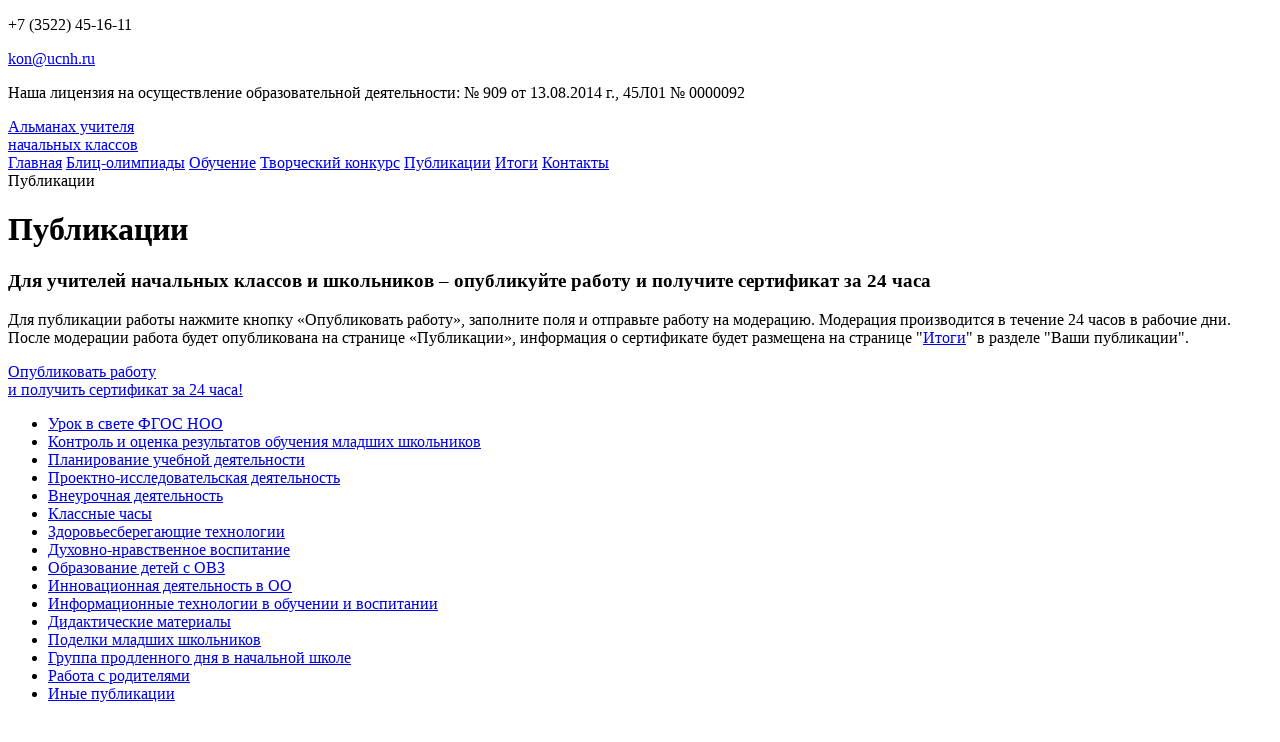

--- FILE ---
content_type: text/html; charset=utf-8
request_url: https://xn------5cdaacabu1a9a5aefdcfugd0a2ealy6cm1ch1kms9g.xn--p1ai/publications?cat_id=0&type_id=13&class_id=&page=2
body_size: 5387
content:
<!DOCTYPE html>
<html lang="ru">
<head>
    <meta charset="UTF-8">
    <meta name="viewport" content="width=device-width, initial-scale=1.0">
    <meta http-equiv="X-UA-Compatible" content="ie=edge">
    <title>Публикации для учителей начальных классов</title>
    <meta name="description" content="Публикации на портале Альманах учителя начальных классов">
    <meta name="keywords" content="Публикаци, учитель">
    <link rel="stylesheet" href="/css/all.css">
    <!-- Yandex.Metrika counter -->
<script type="text/javascript" >
   (function(m,e,t,r,i,k,a){m[i]=m[i]||function(){(m[i].a=m[i].a||[]).push(arguments)};
   m[i].l=1*new Date();k=e.createElement(t),a=e.getElementsByTagName(t)[0],k.async=1,k.src=r,a.parentNode.insertBefore(k,a)})
   (window, document, "script", "https://mc.yandex.ru/metrika/tag.js", "ym");

   ym(65516845, "init", {
        clickmap:true,
        trackLinks:true,
        accurateTrackBounce:true,
        webvisor:true
   });
</script>
<noscript><div><img src="https://mc.yandex.ru/watch/65516845" style="position:absolute; left:-9999px;" alt="" /></div></noscript>
<!-- /Yandex.Metrika counter -->

</head>
<body class="page page--inner">
<style>
input[name="url"] {
	display:none
}
</style>

<header class="header">
    <div class="header__top">
        <div class="page__wrap">
            <div class="header__top-content">
                <div class="header__top-block">
                    <p class="contact"><i class="icon-contact icon-contact_call"></i>+7 (3522) 45-16-11</p>
                    <a href="mailto:kon@ucnh.ru" class="contact"><i class="icon-contact icon-contact_mail"></i>kon@ucnh.ru</a>
                </div>
                <div class="header__top-block">
                    <p class="header__top-text">Наша лицензия на осуществление образовательной деятельности: № 909
                        от
                        13.08.2014 г., 45Л01 № 0000092</p>
                    <!--<p class="header__top-text">Свидетельство СМИ: ЭЛ № ФС 77 - 77777 от 11.11.2011 г.</p>-->
                </div>

            </div>
        </div>
    </div>
    <div class="header__container header__container2 header__container--inner">
        <div class="page__wrap">
            <div class="header__logo">
                <a href="/" class="logo">
                   Альманах учителя<br>начальных классов
                </a>
            </div>
            <nav class="menu">
                <a class="menu__link" href="/">Главная</a>
                <a class="menu__link " href="/olympics">Блиц-олимпиады</a>
                <a class="menu__link " href="/educations">Обучение</a>
                <a class="menu__link " href="/contests">Творческий конкурс</a>
                <a class="menu__link  menu__link--active" href="/publications">Публикации</a>
                <a class="menu__link " href="/results">Итоги</a>
                <a class="menu__link " href="/contacts">Контакты</a>
            </nav>
        </div>
    </div>
</header>
<main class="content">
    <div class="page__wrap">
        <div class="content__body">
            <div class="content__section-title">
                <span class="content__section-title-text">
                    Публикации
                </span>
            </div>
            <div class="content__title-wrapper">
                <h1 class="content__title">Публикации</h1>
                <h3 class="content__sub-title">Для учителей начальных классов и школьников – опубликуйте работу и получите сертификат за 24 часа</h3>
            </div>

            <div class="publications-header">
                <p class="publications-header__text text-light">Для публикации работы нажмите кнопку «Опубликовать работу», заполните поля и отправьте работу на модерацию. Модерация производится в течение 24 часов в рабочие дни. После модерации работа будет опубликована на странице «Публикации», информация о сертификате будет размещена на странице "<a href="/results?tabs=publications">Итоги</a>" в разделе "Ваши публикации".</p>
                <a href="/publications/add" class="button button--green button--pub">
                    <span>Опубликовать работу <br>
                    <span class="button__text--small">и получить сертификат за 24 часа!</span>
                    </span>
                </a>
            </div>

            <div class="publications">
                <div class="publications__sidebar">
                    <ul class="publications__list">
                        <li class="publications__list-item">
                            <a href="/publications?cat_id=49" class="publications__link">Урок в свете ФГОС НОО</a>
                        </li>                        <li class="publications__list-item">
                            <a href="/publications?cat_id=50" class="publications__link">Контроль и оценка результатов обучения младших школьников</a>
                        </li>                        <li class="publications__list-item">
                            <a href="/publications?cat_id=51" class="publications__link">Планирование учебной деятельности</a>
                        </li>                        <li class="publications__list-item">
                            <a href="/publications?cat_id=52" class="publications__link">Проектно-исследовательская деятельность</a>
                        </li>                        <li class="publications__list-item">
                            <a href="/publications?cat_id=53" class="publications__link">Внеурочная деятельность</a>
                        </li>                        <li class="publications__list-item">
                            <a href="/publications?cat_id=54" class="publications__link">Классные часы</a>
                        </li>                        <li class="publications__list-item">
                            <a href="/publications?cat_id=55" class="publications__link">Здоровьесберегающие технологии</a>
                        </li>                        <li class="publications__list-item">
                            <a href="/publications?cat_id=56" class="publications__link">Духовно-нравственное воспитание</a>
                        </li>                        <li class="publications__list-item">
                            <a href="/publications?cat_id=57" class="publications__link">Образование детей с ОВЗ</a>
                        </li>                        <li class="publications__list-item">
                            <a href="/publications?cat_id=58" class="publications__link">Инновационная деятельность в ОО</a>
                        </li>                        <li class="publications__list-item">
                            <a href="/publications?cat_id=59" class="publications__link">Информационные технологии в обучении и воспитании</a>
                        </li>                        <li class="publications__list-item">
                            <a href="/publications?cat_id=60" class="publications__link">Дидактические материалы</a>
                        </li>                        <li class="publications__list-item">
                            <a href="/publications?cat_id=61" class="publications__link">Поделки младших школьников</a>
                        </li>                        <li class="publications__list-item">
                            <a href="/publications?cat_id=62" class="publications__link">Группа продленного дня в начальной школе</a>
                        </li>                        <li class="publications__list-item">
                            <a href="/publications?cat_id=63" class="publications__link">Работа с родителями</a>
                        </li>                        <li class="publications__list-item">
                            <a href="/publications?cat_id=64" class="publications__link">Иные публикации</a>
                        </li>
                    </ul>
                </div>
                <div class="publications__body">
                    <h2 class="publications__title">Все публикации</h2>
                    <p class="publications__count">30 материалов</p>
                    <div class="publications__select">
                        <div class="publications__select-item">
                            <select name="target" class="select-item__list js-select" onChange="window.location.href = '/publications?cat_id=0&class_id=&type_id='+this.value">
<option value="0">Все документы</option>
<option value="8">Презентации</option>
<option value="3">Проекты</option>
<option value="6">Сценарии</option>
<option value="1">Методические разработки</option>
<option value="9">Конспекты</option>
<option value="11">Рабочие программы</option>
<option value="5">Перспективные планы</option>
<option value="7">Статьи</option>
<option value="10">Видеозанятия</option>
<option value="12">Тесты</option>
<option value="13" selected>Другие методические материалы</option>
<option value="14">Работы учащихся</option>

                            </select>
                        </div>
                        <div class="publications__select-item">
                            <select name="target" class="select-item__list js-select" onChange="window.location.href = '/publications?cat_id=0&type_id=13&class_id='+this.value">
<option value="0">Для кого</option>
<option value="17">Учителя начальных классов</option>
<option value="4">Ученики 1 класса</option>
<option value="6">Ученики 2 класса</option>
<option value="7">Ученики 3 класса</option>
<option value="8">Ученики 4 класса</option>

                            </select>
                        </div>
                    </div>

                    <div class="pagination">
                        <ul class="pagination__list">
                            <li class="pagination__item">
                                <a href="/publications?cat_id=0&type_id=13&class_id=&page=1"><span class="pagination__num">&lt;</span></a>
                            </li>
                            <li class="pagination__item">
                                <a href="/publications?cat_id=0&type_id=13&class_id=&page=1"><span class="pagination__num">1</span></a>
                            </li>
                            <li class="pagination__item pagination__item--active">
                                <span class="pagination__num">2</span>
                            </li>
                            <li class="pagination__item">
                                <a href="/publications?cat_id=0&type_id=13&class_id=&page=3"><span class="pagination__num">3</span></a>
                            </li>
                            <li class="pagination__item">
                                <a href="/publications?cat_id=0&type_id=13&class_id=&page=3"><span class="pagination__num">&gt;</span></a>
                            </li>

                        </ul>
                    </div>

                    <div class="publications__content">
                        <div class="publications__item">
                            <a href="publications?id=440" class="publications__item-title">Роль пальчиковой гимнастики в развитии речи школьников</a>
                            <p class="publications__item-author">Шелудкова Алла Владимировна</p>

                            <ul class="publications__bar">
                                <li class="publications__bar-item">
                                    <i class="icon-bar icon-category"></i>
                                    <a href="/publications?cat_id=57">Образование детей с ОВЗ</a>
                                </li>
                                <li class="publications__bar-item">
                                    <i class="icon-bar icon-attach"></i>
                                    <a href="/publications?type_id=13">Другие методические материалы</a>
                                </li>
                                <li class="publications__bar-item">
                                    <i class="icon-bar icon-calendar"></i>
                                    10-11-2023
                                </li>
                                <li class="publications__bar-item">
                                    <i class="icon-bar icon-eye"></i>
                                    429
                                </li>
                            </ul>

                            <p class="publications__item-text"></p>
                        </div>                        <div class="publications__item">
                            <a href="publications?id=413" class="publications__item-title">Индивидуальный образовательный маршрут учащихся 3 класса, имеющих трудности в выделении словосочетания в предложении</a>
                            <p class="publications__item-author">Сивкова Татьяна Васильевна</p>

                            <ul class="publications__bar">
                                <li class="publications__bar-item">
                                    <i class="icon-bar icon-category"></i>
                                    <a href="/publications?cat_id=50">Контроль и оценка результатов обучения младших школьников</a>
                                </li>
                                <li class="publications__bar-item">
                                    <i class="icon-bar icon-attach"></i>
                                    <a href="/publications?type_id=13">Другие методические материалы</a>
                                </li>
                                <li class="publications__bar-item">
                                    <i class="icon-bar icon-calendar"></i>
                                    10-09-2023
                                </li>
                                <li class="publications__bar-item">
                                    <i class="icon-bar icon-eye"></i>
                                    478
                                </li>
                            </ul>

                            <p class="publications__item-text"></p>
                        </div>                        <div class="publications__item">
                            <a href="publications?id=398" class="publications__item-title">Дидактический материал "Обучение грамоте</a>
                            <p class="publications__item-author">Цицорина Елена Александровна</p>

                            <ul class="publications__bar">
                                <li class="publications__bar-item">
                                    <i class="icon-bar icon-category"></i>
                                    <a href="/publications?cat_id=58">Инновационная деятельность в ОО</a>
                                </li>
                                <li class="publications__bar-item">
                                    <i class="icon-bar icon-attach"></i>
                                    <a href="/publications?type_id=13">Другие методические материалы</a>
                                </li>
                                <li class="publications__bar-item">
                                    <i class="icon-bar icon-calendar"></i>
                                    12-07-2023
                                </li>
                                <li class="publications__bar-item">
                                    <i class="icon-bar icon-eye"></i>
                                    510
                                </li>
                            </ul>

                            <p class="publications__item-text">Работа с презентацией урока, созданной на платформе genial.ly</p>
                        </div>                        <div class="publications__item">
                            <a href="publications?id=394" class="publications__item-title">Сборник упражнений для фонетической зарядки, направленных на формирование произносительных навыков обучающихся 2 класса на уроках английского языка</a>
                            <p class="publications__item-author">Шехонина Елена Олеговна  </p>

                            <ul class="publications__bar">
                                <li class="publications__bar-item">
                                    <i class="icon-bar icon-category"></i>
                                    <a href="/publications?cat_id=60">Дидактические материалы</a>
                                </li>
                                <li class="publications__bar-item">
                                    <i class="icon-bar icon-attach"></i>
                                    <a href="/publications?type_id=13">Другие методические материалы</a>
                                </li>
                                <li class="publications__bar-item">
                                    <i class="icon-bar icon-calendar"></i>
                                    19-06-2023
                                </li>
                                <li class="publications__bar-item">
                                    <i class="icon-bar icon-eye"></i>
                                    636
                                </li>
                            </ul>

                            <p class="publications__item-text">Сборник упражнений для фонетической зарядки, направленных на формирование произносительных навыков способствует прежде всего отработке трудных звуков для обучающихся и способствует правильности произношения их в речи, хотя и звукам, которые не представляют собой трудности для обучаемых в их воспроизведении также уделяется внимание. </p>
                        </div>                        <div class="publications__item">
                            <a href="publications?id=388" class="publications__item-title">Русский язык. Какие знаки препинания ставятся в конце предложения? Урок разработан на платформе CORE APP</a>
                            <p class="publications__item-author">Карасева Ксения Юрьевна</p>

                            <ul class="publications__bar">
                                <li class="publications__bar-item">
                                    <i class="icon-bar icon-category"></i>
                                    <a href="/publications?cat_id=49">Урок в свете ФГОС НОО</a>
                                </li>
                                <li class="publications__bar-item">
                                    <i class="icon-bar icon-attach"></i>
                                    <a href="/publications?type_id=13">Другие методические материалы</a>
                                </li>
                                <li class="publications__bar-item">
                                    <i class="icon-bar icon-calendar"></i>
                                    06-06-2023
                                </li>
                                <li class="publications__bar-item">
                                    <i class="icon-bar icon-eye"></i>
                                    494
                                </li>
                            </ul>

                            <p class="publications__item-text"></p>
                        </div>                        <div class="publications__item">
                            <a href="publications?id=387" class="publications__item-title">Занятие по внеурочной деятельности на платформе CORE APP на тему "Овощи, ягоды, фрукты - самые витаминные продукты</a>
                            <p class="publications__item-author">Карасева Ксения Юрьевна</p>

                            <ul class="publications__bar">
                                <li class="publications__bar-item">
                                    <i class="icon-bar icon-category"></i>
                                    <a href="/publications?cat_id=53">Внеурочная деятельность</a>
                                </li>
                                <li class="publications__bar-item">
                                    <i class="icon-bar icon-attach"></i>
                                    <a href="/publications?type_id=13">Другие методические материалы</a>
                                </li>
                                <li class="publications__bar-item">
                                    <i class="icon-bar icon-calendar"></i>
                                    06-06-2023
                                </li>
                                <li class="publications__bar-item">
                                    <i class="icon-bar icon-eye"></i>
                                    528
                                </li>
                            </ul>

                            <p class="publications__item-text"></p>
                        </div>                        <div class="publications__item">
                            <a href="publications?id=337" class="publications__item-title">Проектная деятельность на уроках окружающего мира</a>
                            <p class="publications__item-author">Винюкова Лусинэ Сергеевна</p>

                            <ul class="publications__bar">
                                <li class="publications__bar-item">
                                    <i class="icon-bar icon-category"></i>
                                    <a href="/publications?cat_id=52">Проектно-исследовательская деятельность</a>
                                </li>
                                <li class="publications__bar-item">
                                    <i class="icon-bar icon-attach"></i>
                                    <a href="/publications?type_id=13">Другие методические материалы</a>
                                </li>
                                <li class="publications__bar-item">
                                    <i class="icon-bar icon-calendar"></i>
                                    26-03-2023
                                </li>
                                <li class="publications__bar-item">
                                    <i class="icon-bar icon-eye"></i>
                                    573
                                </li>
                            </ul>

                            <p class="publications__item-text">Из опыта работы учителя на уроках окружающего мира, с использованием метода проектов.</p>
                        </div>                        <div class="publications__item">
                            <a href="publications?id=319" class="publications__item-title">Кадетский компонент по русскому языку</a>
                            <p class="publications__item-author">Кузяева Елена Владимировна</p>

                            <ul class="publications__bar">
                                <li class="publications__bar-item">
                                    <i class="icon-bar icon-category"></i>
                                    <a href="/publications?cat_id=58">Инновационная деятельность в ОО</a>
                                </li>
                                <li class="publications__bar-item">
                                    <i class="icon-bar icon-attach"></i>
                                    <a href="/publications?type_id=13">Другие методические материалы</a>
                                </li>
                                <li class="publications__bar-item">
                                    <i class="icon-bar icon-calendar"></i>
                                    06-02-2023
                                </li>
                                <li class="publications__bar-item">
                                    <i class="icon-bar icon-eye"></i>
                                    2523
                                </li>
                            </ul>

                            <p class="publications__item-text"></p>
                        </div>                        <div class="publications__item">
                            <a href="publications?id=295" class="publications__item-title">Алгоритм работы над ошибками</a>
                            <p class="publications__item-author">Клименко Людмила Владимировна</p>

                            <ul class="publications__bar">
                                <li class="publications__bar-item">
                                    <i class="icon-bar icon-category"></i>
                                    <a href="/publications?cat_id=60">Дидактические материалы</a>
                                </li>
                                <li class="publications__bar-item">
                                    <i class="icon-bar icon-attach"></i>
                                    <a href="/publications?type_id=13">Другие методические материалы</a>
                                </li>
                                <li class="publications__bar-item">
                                    <i class="icon-bar icon-calendar"></i>
                                    04-01-2023
                                </li>
                                <li class="publications__bar-item">
                                    <i class="icon-bar icon-eye"></i>
                                    538
                                </li>
                            </ul>

                            <p class="publications__item-text">Алгоритм самостоятельной  работы над ошибками по русскому яыку во 2-4 классах.</p>
                        </div>                        <div class="publications__item">
                            <a href="publications?id=263" class="publications__item-title">Внеклассное мероприятие "Литературно-музыкальная гостиная "Осень раскрасавица</a>
                            <p class="publications__item-author">Юрцева Наталья Васильевна</p>

                            <ul class="publications__bar">
                                <li class="publications__bar-item">
                                    <i class="icon-bar icon-category"></i>
                                    <a href="/publications?cat_id=53">Внеурочная деятельность</a>
                                </li>
                                <li class="publications__bar-item">
                                    <i class="icon-bar icon-attach"></i>
                                    <a href="/publications?type_id=13">Другие методические материалы</a>
                                </li>
                                <li class="publications__bar-item">
                                    <i class="icon-bar icon-calendar"></i>
                                    15-11-2022
                                </li>
                                <li class="publications__bar-item">
                                    <i class="icon-bar icon-eye"></i>
                                    572
                                </li>
                            </ul>

                            <p class="publications__item-text"></p>
                        </div>
                    </div>
                    <div class="pagination">
                        <ul class="pagination__list">
                            <li class="pagination__item">
                                <a href="/publications?cat_id=0&type_id=13&class_id=&page=1"><span class="pagination__num">&lt;</span></a>
                            </li>
                            <li class="pagination__item">
                                <a href="/publications?cat_id=0&type_id=13&class_id=&page=1"><span class="pagination__num">1</span></a>
                            </li>
                            <li class="pagination__item pagination__item--active">
                                <span class="pagination__num">2</span>
                            </li>
                            <li class="pagination__item">
                                <a href="/publications?cat_id=0&type_id=13&class_id=&page=3"><span class="pagination__num">3</span></a>
                            </li>
                            <li class="pagination__item">
                                <a href="/publications?cat_id=0&type_id=13&class_id=&page=3"><span class="pagination__num">&gt;</span></a>
                            </li>

                        </ul>
                    </div>
                </div>
            </div>
        </div>
    </div>



</main>
<footer class="footer">
    <div class="page__wrap">
        <div class="footer__content">
            <div class="footer__col">
                <a href="/" class="logo">
                   Альманах учителя<br>начальных классов
                </a>
                <div class="footer__contacts">
                    <div class="footer__contacts-item">
                        <p class="contact"><i class="icon-contact icon-contact_call icon-contact_call_dark"></i>
                            +7 (3522) 45-16-11</p>
                    </div>
                    <div class="footer__contacts-item">
                        <a href="mailto:kon@ucnh.ru" class="contact"><i class="icon-contact icon-contact_mail icon-contact_mail_dark"></i>kon@ucnh.ru</a>
                    </div>

                </div>
            </div>
            <div class="footer__col">
                <h2 class="footer__menu-title">Разделы сайта</h2>
                <nav class="footer__menu">
                    <div class="footer__menu-col">
                        <a class="footer__menu-item" href="/">Главная</a>
                    </div>
                    <div class="footer__menu-col">
                        <a class="footer__menu-item " href="/educations">Обучение</a>
                    </div>
                    <div class="footer__menu-col">
                        <a class="footer__menu-item footer__menu-item--active" href="/publications">Публикации</a>
                    </div>
                    <div class="footer__menu-col">
                        <a class="footer__menu-item " href="/contacts">Контакты</a>
                    </div>
                    <div class="footer__menu-col">
                        <a class="footer__menu-item " href="/olympics">Блиц-олимпиады</a>
                    </div>
                    <div class="footer__menu-col">
                        <a class="footer__menu-item " href="/contests">Творческий конкурс</a>
                    </div>
                    <div class="footer__menu-col">
                        <a class="footer__menu-item " href="/results">Итоги</a>
                    </div>
                </nav>
            </div>
        </div>
    </div>
    <div class="footer__bottom">
        <div class="page__wrap">
            <div class="footer__bottom-content">
                <p class="footer__copy">&copy; 2025, Альманах учителя начальных классов. Все права защищены.<br>
<span style="font-size: 0.75em; color:grey;">
Сайт использует файлы «cookie» с целью персонализации сервисов и повышения удобства пользования сайтом. Если вы не хотите, чтобы ваши пользовательские данные обрабатывались, пожалуйста, ограничьте их использование в своём браузере.<br>
<a href="doc/AUNKpolojenie.doc" target="_blank" style="color:grey;">Положение конкурса</a>
.&nbsp;&nbsp;&nbsp;&nbsp;
<a href="doc/AUNKoferta.doc" target="_blank" style="color:grey;">Договор-оферта</a>
.&nbsp;&nbsp;&nbsp;&nbsp;
<a href="doc/AUNKpolicy.doc" target="_blank" style="color:grey;">Политика конфиденциальности</a>.&nbsp;&nbsp;&nbsp;&nbsp;
<a href="doc/AUNKsoglasie.doc" target="_blank" style="color:grey;">Согласие на обработку персональных данных</a>.
</span></p>
                <div class="footer__pay">
                    <img class="footer__pay-item" src="/images/icons/maestro.png" alt="maestro">
                    <img class="footer__pay-item" src="/images/icons/mastercard.png" alt="maestro">
                    <img class="footer__pay-item" src="/images/icons/visa.png" alt="maestro">
                    
                    <a href="https://webmoney.ru"><img class="footer__pay-item" src="/images/icons/webmoney.png" alt="maestro"></a>
                    &nbsp;&nbsp; &nbsp;&nbsp; &nbsp;&nbsp;<a href="https://yoomoney.ru/" target="_blank"><img src="images/iokassa-sf31.png" alt="Юмани" title="Юмани" border="0" height="31"/></a>
                </div>
            </div>
        </div>
    </div>
</footer>
<script src="/js/jquery-3.2.1.min.js"></script>
<script src="/js/jquery.formstyler.js"></script>
<script src="/js/scripts.js"></script>
</body>
</html>